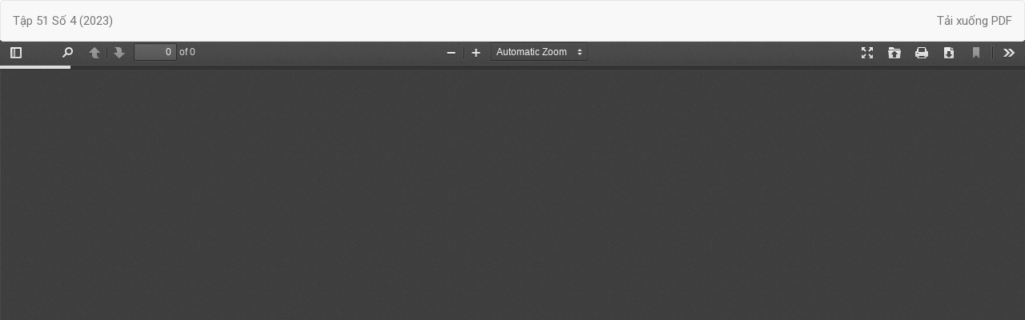

--- FILE ---
content_type: text/html; charset=utf-8
request_url: https://vjmap.vn/index.php/vjmap/issue/view/20/45
body_size: 1299
content:
<!DOCTYPE html>
<html lang="vi-VN" xml:lang="vi-VN">
<head>
	<meta http-equiv="Content-Type" content="text/html; charset=utf-8" />
	<meta name="viewport" content="width=device-width, initial-scale=1.0">
	<title>Tập 51 Số 4 (2023)</title>

	
<script async src="https://www.googletagmanager.com/gtag/js?id=G-RBVWMPVN6S"></script>
            <script>
                    window.dataLayer = window.dataLayer || [];
              function gtag(){dataLayer.push(arguments);}
              gtag('js', new Date());

              gtag('config', 'G-RBVWMPVN6S');
            </script>
<link rel="icon" href="https://vjmap.vn/public/journals/1/favicon_vi_VN.png">
<meta name="generator" content="Hệ thống xuất bản tạp chí điện tử VOJS 3.2.1.1">
<link rel="alternate" type="application/atom+xml" href="https://vjmap.vn/index.php/vjmap/gateway/plugin/WebFeedGatewayPlugin/atom">
<link rel="alternate" type="application/rdf+xml" href="https://vjmap.vn/index.php/vjmap/gateway/plugin/WebFeedGatewayPlugin/rss">
<link rel="alternate" type="application/rss+xml" href="https://vjmap.vn/index.php/vjmap/gateway/plugin/WebFeedGatewayPlugin/rss2">
<script defer='defer' src=https://vjmap.vn/plugins/themes/vojs/bootstrap/js/qrCode.js qrCodeUrl='https://vjmap.vn/index.php/vjmap/issue/view/20' label='QR số báo'  ></script>
	<link rel="stylesheet" href="https://vjmap.vn/index.php/vjmap/$$$call$$$/page/page/css?name=bootstrap" type="text/css" /><link rel="stylesheet" href="https://vjmap.vn/lib/vojs/styles/fontawesome/css/all.min.css" type="text/css" /><link rel="stylesheet" href="https://vjmap.vn/plugins/generic/simidoc/css/index.css" type="text/css" />
	<script src="//momentjs.com/downloads/moment-with-locales.js" type="text/javascript"></script><script src="//momentjs.com/downloads/moment-timezone-with-data.js" type="text/javascript"></script><script src="https://vjmap.vn/js/common/common.js" type="text/javascript"></script><script src="//ajax.googleapis.com/ajax/libs/jquery/3.3.1/jquery.min.js" type="text/javascript"></script><script src="//ajax.googleapis.com/ajax/libs/jqueryui/1.12.0/jquery-ui.min.js" type="text/javascript"></script><script src="https://vjmap.vn/lib/pkp/js/lib/jquery/plugins/jquery.tag-it.js" type="text/javascript"></script><script src="//cdnjs.cloudflare.com/ajax/libs/qrcodejs/1.0.0/qrcode.min.js" type="text/javascript"></script><script src="https://vjmap.vn/plugins/themes/vojs/bootstrap/js/bootstrap.min.js" type="text/javascript"></script>
</head>
<body class="pkp_page_issue pkp_op_view">

		<header class="header_view">

		<a href="https://vjmap.vn/index.php/vjmap/issue/view/20" class="return">
			<span class="pkp_screen_reader">
									Quay trở lại chi tiết bài báo
							</span>
		</a>

		<a href="https://vjmap.vn/index.php/vjmap/issue/view/20" class="title">
			Tập 51 Số 4 (2023)
		</a>

		<a href="https://vjmap.vn/index.php/vjmap/issue/download/20/45" class="download" download>
			<span class="label">
				Tải xuống
			</span>
			<span class="pkp_screen_reader">
				Tải xuống PDF
			</span>
		</a>

	</header>

	<div id="pdfCanvasContainer" class="galley_view">
				<iframe src="https://vjmap.vn/plugins/generic/pdfJsViewer/pdf.js/web/viewer.html?file=https%3A%2F%2Fvjmap.vn%2Findex.php%2Fvjmap%2Fissue%2Fdownload%2F20%2F45" width="100%" height="100%" style="min-height: 500px;" title="##submission.representationOfTitle##" allowfullscreen webkitallowfullscreen></iframe>
	</div>
	
</body>
</html>


--- FILE ---
content_type: text/css
request_url: https://vjmap.vn/plugins/generic/simidoc/css/index.css
body_size: 371
content:
.simidoc-table .simidoc-file {
    display: flex;
    flex-direction: row;
    align-items: center;
}

.simidoc-table .simidoc-file .file_extension {
    padding: 2px 6px;
    margin-right: 0.5em;
    border-radius: 5px;
    border: 1px solid #ddd;
}

.simidoc-table .pkpListPanel__footer {
    text-align: center;
}

.simidoc-table .pkpListPanel__footer a.loadmore {
    font-weight: bold;
    font-size: 1.2em;
    cursor: pointer;
    /*display: none;*/
}


.simidoc-file .detail {
    flex: 100%;
}

.simidoc-file .title {
    font-weight: bold;
    padding: 6px 0;
}

/*.simidoc-file .authors{*/
/*    line-height: 1;*/
/*}*/

.simidoc-file .status {
    width: 175px;
    text-align: center;
}

.simidoc-file .note {
    width: 180px;
}

.simidoc-file .action {
    flex: none;
}

.simidoc-file .action button{
    min-width: 100px;
}

--- FILE ---
content_type: application/javascript
request_url: https://vjmap.vn/plugins/themes/vojs/bootstrap/js/qrCode.js
body_size: 243
content:
let qrCodeUrl = document.currentScript.getAttribute('qrCodeUrl');
let qrLabel = document.currentScript.getAttribute('label');
let qrcode = new QRCode(document.getElementById("showQrCodeVojsTheme"), {
	text: qrCodeUrl,
	width: 128,
	height: 128,
	colorDark : "#000000",
	colorLight : "#ffffff",
	correctLevel : QRCode.CorrectLevel.H
});
document.getElementById('labelQr').innerHTML = qrLabel;


--- FILE ---
content_type: application/javascript
request_url: https://vjmap.vn/js/common/common.js
body_size: 723
content:
function userTimezone() {
    const zone = moment.tz.guess(true);
    const timezone = moment.tz(zone);
    const countryUser = moment.tz.zonesForCountry(timezone.format("z"));
    let toString = obj => Object.entries(obj).map(([k, v]) => `${v}`).join(' ');
    const objTimezone = {zone: zone};
    let timezoneUser = getCookie('user_timezone') ? getCookie('user_timezone') : toString(objTimezone);
    let cookieExpDate = new Date(moment().add(1, 'day').toDate());
    if (toString(objTimezone) !== getCookie('user_timezone')) {
        eraseCookie('user_timezone')
        setCookie('user_timezone', toString(objTimezone), cookieExpDate)
    }

    window.onload = function () {
        if (!getCookie('user_timezone')) {
            setCookie('user_timezone', timezoneUser, cookieExpDate)
        }
        // expected output: "Asia/Saigon"
    }

    // Setup Cookie functions
    function setCookie(key, value, expiry) {
        const expires = new Date();
        expires.setTime(expires.getTime() + (expiry * 24 * 60 * 60 * 1000));
        document.cookie = key + '=' + value + ';Path=/' + ';Expires=' + expires.toUTCString();
    }

    function getCookie(key) {
        const keyValue = document.cookie.match('(^|;) ?' + key + '=([^;]*)(;|$)');
        return keyValue ? keyValue[2] : null;
    }

    function eraseCookie(key) {
        document.cookie = key +'=; Path=/; Expires=Thu, 01 Jan 1970 00:00:01 GMT;';
    }
}

userTimezone();

function showInterests() {
    let formInterests = document.querySelector('.reviewer-interests');
    let checkbox = document.getElementById('reviewerCheckbox');
    formInterests.setAttribute('style', checkbox.checked ? 'display: block' : 'display: none');
}
